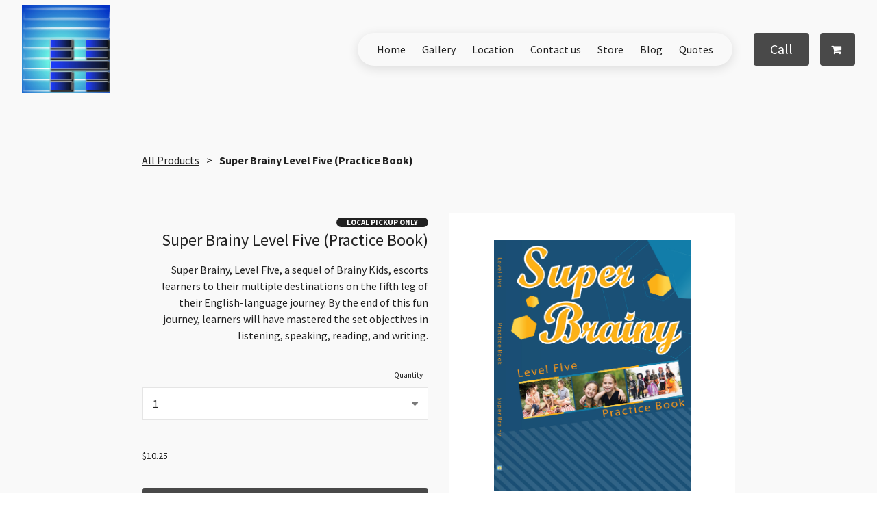

--- FILE ---
content_type: text/html; charset=utf-8
request_url: https://www.google.com/recaptcha/api2/aframe
body_size: 266
content:
<!DOCTYPE HTML><html><head><meta http-equiv="content-type" content="text/html; charset=UTF-8"></head><body><script nonce="OMOUgbsSxg13uNsXdKqkUw">/** Anti-fraud and anti-abuse applications only. See google.com/recaptcha */ try{var clients={'sodar':'https://pagead2.googlesyndication.com/pagead/sodar?'};window.addEventListener("message",function(a){try{if(a.source===window.parent){var b=JSON.parse(a.data);var c=clients[b['id']];if(c){var d=document.createElement('img');d.src=c+b['params']+'&rc='+(localStorage.getItem("rc::a")?sessionStorage.getItem("rc::b"):"");window.document.body.appendChild(d);sessionStorage.setItem("rc::e",parseInt(sessionStorage.getItem("rc::e")||0)+1);localStorage.setItem("rc::h",'1768728320818');}}}catch(b){}});window.parent.postMessage("_grecaptcha_ready", "*");}catch(b){}</script></body></html>

--- FILE ---
content_type: application/javascript
request_url: https://st-shop.mywebsitebuilder.com/5e33f4c46ba112f2578c.bundle.js
body_size: 2189
content:
(window._WP_JSONP=window._WP_JSONP||[]).push([[21],{1006:function(e,t,n){"use strict";n.r(t);var a=n(326);n.d(t,"default",(function(){return a.a}))},1047:function(e,t,n){"use strict";var a=n(4);Object.defineProperty(t,"__esModule",{value:!0}),t.default=function(e,t){var n=o.default.memo(o.default.forwardRef((function(t,n){return o.default.createElement(i.default,(0,r.default)({ref:n},t),e)})));0;return n.muiName=i.default.muiName,n};var r=a(n(19)),o=a(n(0)),i=a(n(1006))},1086:function(e,t,n){var a=n(62),r=n(1131);e.exports=function(e,t){return e&&e.length?r(e,a(t,2)):0}},1087:function(e,t,n){"use strict";var a=n(0),r=a.createContext({});t.a=r},1131:function(e,t){e.exports=function(e,t){for(var n,a=-1,r=e.length;++a<r;){var o=t(e[a]);void 0!==o&&(n=void 0===n?o:n+o)}return n}},1132:function(e,t,n){var a=n(497),r=n(62),o=n(1133),i=n(37),d=n(158);e.exports=function(e,t,n){var s=i(e)?a:o;return n&&d(e,t,n)&&(t=void 0),s(e,r(t,3))}},1133:function(e,t,n){var a=n(139);e.exports=function(e,t){var n;return a(e,(function(e,a,r){return!(n=t(e,a,r))})),!!n}},1134:function(e,t,n){"use strict";var a=n(4);Object.defineProperty(t,"__esModule",{value:!0}),t.default=void 0;var r=a(n(1183)),o=n(71),i=(0,o.withDataProperty)(r.default,o.DataElementTypes.EXPANSIONPANEL);t.default=i},1135:function(e,t,n){"use strict";var a=n(4);Object.defineProperty(t,"__esModule",{value:!0}),t.default=void 0;var r=a(n(1192)).default;t.default=r},1136:function(e,t,n){"use strict";var a=n(4);Object.defineProperty(t,"__esModule",{value:!0}),t.default=void 0;var r=a(n(0)),o=(0,a(n(1047)).default)(r.default.createElement("path",{d:"M16.59 8.59L12 13.17 7.41 8.59 6 10l6 6 6-6z"}),"ExpandMore");t.default=o},1137:function(e,t,n){"use strict";var a=n(4);Object.defineProperty(t,"__esModule",{value:!0}),t.default=void 0;var r=a(n(1193)).default;t.default=r},1140:function(e,t){var n=Array.prototype.join;e.exports=function(e,t){return null==e?"":n.call(e,t)}},1183:function(e,t,n){"use strict";n.r(t),n.d(t,"default",(function(){return j}));var a=n(1),r=n(415),o=n(414),i=n(224),d=n(416);var s=n(182),c=n(5),u=n(0),l=(n(58),n(2),n(6)),f=n(491),p=n(8),m=n(127),b=n(108),v=n(48),h=u.forwardRef((function(e,t){var n=e.children,r=e.classes,o=e.className,i=e.collapsedHeight,d=void 0===i?"0px":i,s=e.component,p=void 0===s?"div":s,h=e.in,g=e.onEnter,x=e.onEntered,y=e.onEntering,E=e.onExit,O=e.onExiting,j=e.style,R=e.timeout,N=void 0===R?m.b.standard:R,P=Object(c.a)(e,["children","classes","className","collapsedHeight","component","in","onEnter","onEntered","onEntering","onExit","onExiting","style","timeout"]),w=Object(v.a)(),C=u.useRef(),_=u.useRef(null),M=u.useRef(),k="number"==typeof d?"".concat(d,"px"):d;u.useEffect((function(){return function(){clearTimeout(C.current)}}),[]);return u.createElement(f.a,Object(a.a)({in:h,onEnter:function(e,t){e.style.height=k,g&&g(e,t)},onEntered:function(e,t){e.style.height="auto",x&&x(e,t)},onEntering:function(e,t){var n=_.current?_.current.clientHeight:0,a=Object(b.a)({style:j,timeout:N},{mode:"enter"}).duration;if("auto"===N){var r=w.transitions.getAutoHeightDuration(n);e.style.transitionDuration="".concat(r,"ms"),M.current=r}else e.style.transitionDuration="string"==typeof a?a:"".concat(a,"ms");e.style.height="".concat(n,"px"),y&&y(e,t)},onExit:function(e){var t=_.current?_.current.clientHeight:0;e.style.height="".concat(t,"px"),E&&E(e)},onExiting:function(e){var t=_.current?_.current.clientHeight:0,n=Object(b.a)({style:j,timeout:N},{mode:"exit"}).duration;if("auto"===N){var a=w.transitions.getAutoHeightDuration(t);e.style.transitionDuration="".concat(a,"ms"),M.current=a}else e.style.transitionDuration="string"==typeof n?n:"".concat(n,"ms");e.style.height=k,O&&O(e)},addEndListener:function(e,t){"auto"===N&&(C.current=setTimeout(t,M.current||0))},timeout:"auto"===N?null:N},P),(function(e,i){return u.createElement(p,Object(a.a)({className:Object(l.default)(r.container,o,{entered:r.entered,exited:!h&&"0px"===k&&r.hidden}[e]),style:Object(a.a)({minHeight:k},j),ref:t},i),u.createElement("div",{className:r.wrapper,ref:_},u.createElement("div",{className:r.wrapperInner},n)))}))}));h.muiSupportAuto=!0;var g=Object(p.a)((function(e){return{container:{height:0,overflow:"hidden",transition:e.transitions.create("height")},entered:{height:"auto",overflow:"visible"},hidden:{visibility:"hidden"},wrapper:{display:"flex"},wrapperInner:{width:"100%"}}}),{name:"MuiCollapse"})(h),x=n(314),y=n(1087),E=n(323),O=u.forwardRef((function(e,t){var n,f=e.children,p=e.classes,m=e.className,b=e.defaultExpanded,v=void 0!==b&&b,h=e.disabled,O=void 0!==h&&h,j=e.expanded,R=e.onChange,N=e.square,P=void 0!==N&&N,w=e.TransitionComponent,C=void 0===w?g:w,_=e.TransitionProps,M=Object(c.a)(e,["children","classes","className","defaultExpanded","disabled","expanded","onChange","square","TransitionComponent","TransitionProps"]),k=Object(E.a)({controlled:j,default:v,name:"ExpansionPanel",state:"expanded"}),B=Object(s.a)(k,2),H=B[0],I=B[1],T=u.useCallback((function(e){I(!H),R&&R(e,!H)}),[H,R,I]),D=u.Children.toArray(f),$=(n=D,Object(r.a)(n)||Object(o.a)(n)||Object(i.a)(n)||Object(d.a)()),A=$[0],L=$.slice(1),S=u.useMemo((function(){return{expanded:H,disabled:O,toggle:T}}),[H,O,T]);return u.createElement(x.a,Object(a.a)({className:Object(l.default)(p.root,m,H&&p.expanded,O&&p.disabled,!P&&p.rounded),ref:t,square:P},M),u.createElement(y.a.Provider,{value:S},A),u.createElement(C,Object(a.a)({in:H,timeout:"auto"},_),u.createElement("div",{"aria-labelledby":A.props.id,id:A.props["aria-controls"],role:"region"},L)))})),j=Object(p.a)((function(e){var t={duration:e.transitions.duration.shortest};return{root:{position:"relative",transition:e.transitions.create(["margin"],t),"&:before":{position:"absolute",left:0,top:-1,right:0,height:1,content:'""',opacity:1,backgroundColor:e.palette.divider,transition:e.transitions.create(["opacity","background-color"],t)},"&:first-child":{"&:before":{display:"none"}},"&$expanded":{margin:"16px 0","&:first-child":{marginTop:0},"&:last-child":{marginBottom:0},"&:before":{opacity:0}},"&$expanded + &":{"&:before":{display:"none"}},"&$disabled":{backgroundColor:e.palette.action.disabledBackground}},rounded:{borderRadius:0,"&:first-child":{borderTopLeftRadius:e.shape.borderRadius,borderTopRightRadius:e.shape.borderRadius},"&:last-child":{borderBottomLeftRadius:e.shape.borderRadius,borderBottomRightRadius:e.shape.borderRadius,"@supports (-ms-ime-align: auto)":{borderBottomLeftRadius:0,borderBottomRightRadius:0}}},expanded:{},disabled:{}}}),{name:"MuiExpansionPanel"})(O)},1192:function(e,t,n){"use strict";n.r(t),n.d(t,"default",(function(){return f}));var a=n(1),r=n(5),o=n(0),i=(n(2),n(6)),d=n(1002),s=n(459),c=n(8),u=n(1087),l=o.forwardRef((function(e,t){var n=e.children,c=e.classes,l=e.className,f=e.expandIcon,p=e.IconButtonProps,m=e.onBlur,b=e.onClick,v=e.onFocusVisible,h=Object(r.a)(e,["children","classes","className","expandIcon","IconButtonProps","onBlur","onClick","onFocusVisible"]),g=o.useState(!1),x=g[0],y=g[1],E=o.useContext(u.a),O=E.disabled,j=void 0!==O&&O,R=E.expanded,N=E.toggle;return o.createElement(d.a,Object(a.a)({focusRipple:!1,disableRipple:!0,disabled:j,component:"div","aria-expanded":R,className:Object(i.default)(c.root,l,j&&c.disabled,R&&c.expanded,x&&c.focused),onFocusVisible:function(e){y(!0),v&&v(e)},onBlur:function(e){y(!1),m&&m(e)},onClick:function(e){N&&N(e),b&&b(e)},ref:t},h),o.createElement("div",{className:Object(i.default)(c.content,R&&c.expanded)},n),f&&o.createElement(s.a,Object(a.a)({className:Object(i.default)(c.expandIcon,R&&c.expanded),edge:"end",component:"div",tabIndex:null,role:null,"aria-hidden":!0},p),f))})),f=Object(c.a)((function(e){var t={duration:e.transitions.duration.shortest};return{root:{display:"flex",minHeight:48,transition:e.transitions.create(["min-height","background-color"],t),padding:e.spacing(0,3),"&:hover:not($disabled)":{cursor:"pointer"},"&$expanded":{minHeight:64},"&$focused":{backgroundColor:e.palette.grey[300]},"&$disabled":{opacity:.38}},expanded:{},focused:{},disabled:{},content:{display:"flex",flexGrow:1,transition:e.transitions.create(["margin"],t),margin:"12px 0","&$expanded":{margin:"20px 0"}},expandIcon:{transform:"rotate(0deg)",transition:e.transitions.create("transform",t),"&:hover":{backgroundColor:"transparent"},"&$expanded":{transform:"rotate(180deg)"}}}}),{name:"MuiExpansionPanelSummary"})(l)},1193:function(e,t,n){"use strict";n.r(t),n.d(t,"default",(function(){return c}));var a=n(1),r=n(5),o=n(0),i=(n(2),n(6)),d=n(8),s=o.forwardRef((function(e,t){var n=e.classes,d=e.className,s=Object(r.a)(e,["classes","className"]);return o.createElement("div",Object(a.a)({className:Object(i.default)(n.root,d),ref:t},s))})),c=Object(d.a)({root:{display:"flex",padding:"8px 24px 24px"}},{name:"MuiExpansionPanelDetails"})(s)}}]);
//# sourceMappingURL=5e33f4c46ba112f2578c.bundle.js.map